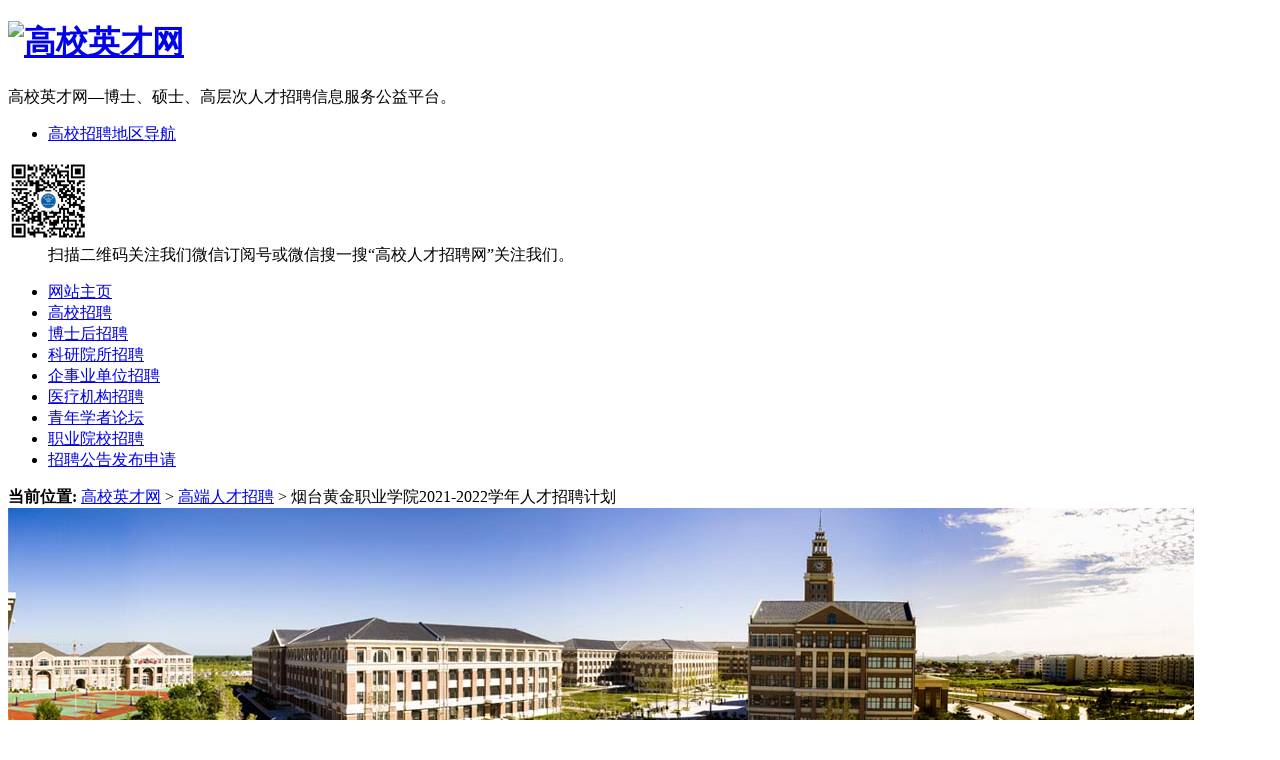

--- FILE ---
content_type: text/html
request_url: http://www.gaoxiaozp.com/vip/2309.html
body_size: 9021
content:
<!DOCTYPE html>
<html xmlns="http://www.w3.org/1999/xhtml">
<head>
<meta http-equiv="Content-Type" content="text/html; charset=utf-8" />
<title>烟台黄金职业学院2021-2022学年人才招聘计划_高校英才网</title>
<meta name="keywords" content="烟台黄金职业学院" />
<meta name="description" content="烟台黄金职业学院 是由山东招金集团有限公司投资主办，经山东省政府批准建立的一所全日制高等职业院校，2016年已正式面向全国招生。现面向全国诚聘各专业专任教师" />
<link href="http://www.gaoxiaozp.com/templets/skin/css/home.css" rel="stylesheet" media="screen" type="text/css" />
<link href="http://www.gaoxiaozp.com/templets/skin/css/reset.css" rel="stylesheet" media="screen" type="text/css" />
<link href="http://www.gaoxiaozp.com/templets/skin/css/ct.css" rel="stylesheet" media="screen" type="text/css" />
<meta http-equiv="mobile-agent" content="format=xhtml;url=http://www.gaoxiaozp.com/m/view.php?aid=2309">
<script language="javascript" type="text/javascript" src="http://www.gaoxiaozp.com/templets/skin/js/jquery-1.7.2.min.js"></script>
<script type="text/javascript">if(window.location.toString().indexOf('pref=padindex') != -1){}else{if(/AppleWebKit.*Mobile/i.test(navigator.userAgent) || (/MIDP|SymbianOS|NOKIA|SAMSUNG|LG|NEC|TCL|Alcatel|BIRD|DBTEL|Dopod|PHILIPS|HAIER|LENOVO|MOT-|Nokia|SonyEricsson|SIE-|Amoi|ZTE/.test(navigator.userAgent))){if(window.location.href.indexOf("?mobile")<0){try{if(/Android|Windows Phone|webOS|iPhone|iPod|BlackBerry/i.test(navigator.userAgent)){window.location.href="http://www.gaoxiaozp.com/m/view.php?aid=2309";}else if(/iPad/i.test(navigator.userAgent)){}else{}}catch(e){}}}}</script>
</head>
<body class="vip_ct">
<div id="hd">
  <div class="hd_area">
    <div class="logo">
      <h1><a href="http://www.gaoxiaozp.com"><img src="http://www.gaoxiaozp.com/templets/skin/img/logo.png" height="77" width="275" alt="高校英才网"/></a></h1>
      <p>高校英才网—博士、硕士、高层次人才招聘信息服务公益平台。</p>
    </div>
    <div class="dq_box">
      <ul class="dq_list">
        <li><a href="#" class="btn">高校招聘地区导航</a>
          <div class="dq_ly" style="display:none">
            <ul class="city_list">
              <li><a href="/index.html">全国</a></li>
              <li><a href="http://www.gaoxiaozp.com/beijing/">北京</a></li>
              <li><a href="http://www.gaoxiaozp.com/shanghai/">上海</a></li>
              <li><a href="http://www.gaoxiaozp.com/tianjin/">天津</a></li>
              <li><a href="http://www.gaoxiaozp.com/chongqin/">重庆</a></li>
              <li><a href="http://www.gaoxiaozp.com/guangdong/">广东</a></li>
              <li><a href="http://www.gaoxiaozp.com/hainan/">海南</a></li>
              <li><a href="http://www.gaoxiaozp.com/shandong/index.html">山东</a></li>
              <li><a href="http://www.gaoxiaozp.com/jiangsu/">江苏</a></li>
              <li><a href="http://www.gaoxiaozp.com/zhejiang/">浙江</a></li>
              <li><a href="http://www.gaoxiaozp.com/jiangxi/">江西</a></li>
              <li><a href="http://www.gaoxiaozp.com/fujian/">福建</a></li>
              <li><a href="http://www.gaoxiaozp.com/anhui/">安徽</a></li>
              <li><a href="http://www.gaoxiaozp.com/henan/">河南</a></li>
              <li><a href="http://www.gaoxiaozp.com/hubei/">湖北</a></li>
              <li><a href="http://www.gaoxiaozp.com/hunan/">湖南</a></li>
              <li><a href="http://www.gaoxiaozp.com/heilongjiang/">黑龙江</a></li>
              <li><a href="http://www.gaoxiaozp.com/jilin/">吉林</a></li>
              <li><a href="http://www.gaoxiaozp.com/liaoning/">辽宁</a></li>
              <li><a href="http://www.gaoxiaozp.com/hebei/">河北</a></li>
              <li><a href="http://www.gaoxiaozp.com/shanxi2/">山西</a></li>
              <li><a href="http://www.gaoxiaozp.com/namenggu/">内蒙古</a></li>
              <li><a href="http://www.gaoxiaozp.com/shanxi/">陕西</a></li>
              <li><a href="http://www.gaoxiaozp.com/gansu/">甘肃</a></li>
              <li><a href="http://www.gaoxiaozp.com/ningxia/">宁夏</a></li>
              <li><a href="http://www.gaoxiaozp.com/qinghai/">青海</a></li>
              <li><a href="http://www.gaoxiaozp.com/xicang/">西藏</a></li>
              <li><a href="http://www.gaoxiaozp.com/xinjiang/">新疆</a></li>
              <li><a href="http://www.gaoxiaozp.com/sichuan/">四川</a></li>
              <li><a href="http://www.gaoxiaozp.com/yunnan/">云南</a></li>
              <li><a href="http://www.gaoxiaozp.com/guizhou/">贵州</a></li>
              <li><a href="http://www.gaoxiaozp.com/guangxi/">广西</a></li>
            </ul>
          </div>
        </li>
      </ul>
    </div>
	
	
<div class="wx_box">
		<dl>
		<dt><img src="http://www.gaoxiaozp.com/uploads/allimg/190328/1_0935072881.gif" alt="" width="80" height="80"></dt>
		<dd>扫描二维码关注我们微信订阅号或微信搜一搜“高校人才招聘网”关注我们。</dd>
		</dl>
	</div>	
	
	
	
    <!--<div class="tools">
      <ul>
        <li class="wx"><a href="#"><span style="display:none">微信</span></a>
          <div class="sub-menu" style="display:none"><img src="http://www.gaoxiaozp.com/uploads/allimg/171208/1_1358328561.gif" width="100" height="100" alt="高校人才招聘网微信公众号二维码"></div>
        </li>
        <li class="qq"><a href="#" target="_blank"><span style="display:none">QQ</span></a>
          <div class="sub-menu" style="display:none"><p>QQ:3529096476</p></div>
        </li>
        <li class="tel"><a href="#" target="_blank"><span style="display:none">电话</span></a>
          <div class="sub-menu" style="display:none"><p></p></div>
        </li>
        <li class="mail"><a href="#" target="_blank"><span style="display:none">邮箱</span></a>
          <div class="sub-menu" style="display:none"><p>gaoxiaozp2017@163.com</p></div>
        </li>
      </ul>
    </div>-->
  </div>
</div>
<ul class="menu">
  <li><a href="/index.html">网站主页</a></li>
  
  <li><a target="_blank" href='http://www.gaoxiaozp.com/gaoxiaozhaopin/'  rel='dropmenu120' >高校招聘</a></li>
  
  <li><a target="_blank" href='http://boshihouzp.gaoxiaozp.com/'  rel='dropmenu91' >博士后招聘</a></li>
  
  <li><a target="_blank" href='http://www.gaoxiaozp.com/kyzp/'  rel='dropmenu95' >科研院所招聘</a></li>
  
  <li><a target="_blank" href='http://www.gaoxiaozp.com/qsydwzp/'  rel='dropmenu118' >企事业单位招聘</a></li>
  
  <li><a target="_blank" href='http://www.gaoxiaozp.com/yljgzp/'  rel='dropmenu119' >医疗机构招聘</a></li>
  
  <li><a target="_blank" href='http://www.gaoxiaozp.com/qingnianxuezheluntan/'  >青年学者论坛</a></li>
  
  <li><a target="_blank" href='http://www.gaoxiaozp.com/zyyxzp/'  >职业院校招聘</a></li>
  
  <li class="zpad"><a href="http://www.gaoxiaozp.com/about/ad.html" target="_blank">招聘公告发布申请</a></li>
</ul>
<script type="text/javascript">
        $(document).ready(function() {
        $('.tools li').hover(function() {
        $(this).find('.sub-menu').css('display', 'block');
        }, function() {
        $(this).find('.sub-menu').css('display', 'none');
        });
        });
        </script>
<script type="text/javascript">
        $(document).ready(function() {
        $('.dq_list li').hover(function() {
        $(this).find('.dq_ly').css('display', 'block');
        }, function() {
        $(this).find('.dq_ly').css('display', 'none');
        });
        });
        </script>
<!--<div class="so"> <form  name="formsearch" action="http://www.gaoxiaozp.com/plus/search.php" target="_blank">
        <input type="hidden" name="kwtype" value="0" />
        <input name="q" class="input_txt" type="text" id="search-keyword" value="高校人才招聘" onFocus="if(this.value=='高校人才招聘'){this.value='';}"  onblur="if(this.value==''){this.value='高校人才招聘';}" />
        <button type="submit" class="search_btn">搜索</button>
        </form> 
		<ul class="key">
		<li><a href="http://www.gaoxiaozp.com/plus/search.php?kwtype=0&q=%E9%AB%98%E5%B1%82%E6%AC%A1%E4%BA%BA%E6%89%8D%E6%8B%9B%E8%81%98" target="_blank">高层次人才招聘</a></li>
		<li><a href="http://www.gaoxiaozp.com/plus/search.php?kwtype=0&q=%E6%95%99%E5%B8%88%E6%8B%9B%E8%81%98" target="_blank">教师招聘</a></li>
		<li><a href="http://www.gaoxiaozp.com/plus/search.php?kwtype=0&q=%E5%8D%9A%E5%A3%AB%E6%8B%9B%E8%81%98" target="_blank">博士招聘</a></li>
		<li><a href="http://www.gaoxiaozp.com/plus/search.php?kwtype=0&q=%E5%8D%9A%E5%A3%AB%E5%90%8E%E6%8B%9B%E8%81%98" target="_blank">招聘博士后</a></li>
		<li><a href="http://www.gaoxiaozp.com/plus/search.php?kwtype=0&q=%E7%A1%95%E5%A3%AB%E6%8B%9B%E8%81%98" target="_blank">硕士招聘</a></li>
		<li><a href="http://www.gaoxiaozp.com/plus/search.php?kwtype=0&q=%E4%B8%93%E4%BB%BB%E6%95%99%E5%B8%88" target="_blank">专任教师</a></li>
		<li><a href="http://www.gaoxiaozp.com/plus/search.php?kwtype=0&q=%E6%95%99%E5%AD%A6%E7%A7%91%E7%A0%94" target="_blank">教学科研人才招聘</a></li>
		</ul>
		</div>-->
<!-- /header -->
<div id="ct">
  <div class="place"> <strong>当前位置:</strong> <a href='http://www.gaoxiaozp.com/'>高校英才网</a> > <a href='http://www.gaoxiaozp.com/vip/'>高端人才招聘</a> >  烟台黄金职业学院2021-2022学年人才招聘计划</div>
  <div class="ct_box">
  <div class="vip_banner"><img src="http://www.gaoxiaozp.com/uploads/201229/1-201229150G25c.jpg"></div>
    <div class="main">
      <div class="tit">
        <h2>烟台黄金职业学院2021-2022学年人才招聘计划</h2>
        <p>更新时间：2021-10-11 08:29</p>
      </div>
      <div class="ct_txt"><h3>
	<span>一、学院简介</span></h3>
<p>
	<strong>烟台黄金职业学院 </strong>是由山东招金集团有限公司投资主办，经山东省政府批准建立的一所全日制高等职业院校，2016年已正式面向全国招生。</p>
<p>
	<strong>烟台黄金职业学院 </strong>坐落在山东省烟台市---招远市国家级开发园区---滨海新区，北行千米是渤海，东邻龙口南山国际高尔夫球场，交通便利、风景秀丽、环境优美、气候宜人。学院周边30公里范围内黄金矿山星罗棋布，全国最大的单体金矿、海底金矿和黄金冶炼厂、北方最大的黄金珠宝首饰城、中国黄金博物馆实景博览苑，齐聚学院周围，是教学、科研、休假及旅游的美好圣地。</p>
<p>
	学院现设有<strong>黄金经济与管理系、机电工程系、信息工程系、珠宝系、地质与测量工程系、资源与土木工程系、环境与材料工程系和基础教学部</strong>。</p>
<p>
	<strong>现面向全国诚聘各专业专任教师 </strong></p>
<h3>
	<span>烟台黄金职业学院2021-2022学年人才引进计划</span></h3>
<table border="1" cellpadding="0" cellspacing="0" class="table_list" width="100%">
	<tbody>
		<tr>
			<td colspan="5" width="961">
				<strong>专业教师 </strong></td>
		</tr>
		<tr>
			<td width="99">
				<strong>系部 </strong></td>
			<td width="178">
				<strong>需求专业 </strong></td>
			<td width="288">
				<strong>专业方向要求 </strong></td>
			<td width="160">
				<strong>学历/职称要求 </strong></td>
			<td width="237">
				<strong>其他要求 </strong></td>
		</tr>
		<tr>
			<td width="99">
				地质与测量工程系</td>
			<td width="178">
				工程地质勘查</td>
			<td width="288">
				地质工程或岩土工程</td>
			<td width="160">
				硕士研究生或本科具有中级以上专业技术职务资格</td>
			<td width="237">
				无</td>
		</tr>
		<tr>
			<td rowspan="3" width="99">
				资源与土木工程系</td>
			<td width="178">
				工程造价</td>
			<td width="288">
				工程造价</td>
			<td rowspan="3" width="160">
				硕士研究生或本科具有中级以上专业技术职务资格</td>
			<td rowspan="3" width="237">
				中级及以上职称，且有现场经验者优先</td>
		</tr>
		<tr>
			<td width="178">
				矿山智能开采技术</td>
			<td width="288">
				采矿工程、矿业工程等相关专业</td>
		</tr>
		<tr>
			<td width="178">
				通风技术与安全管理</td>
			<td width="288">
				安全工程、应急技术与管理等相关专业</td>
		</tr>
		<tr>
			<td width="99">
				环境与材料工程系</td>
			<td width="178">
				矿物加工</td>
			<td width="288">
				矿物材料、资源综合利用</td>
			<td width="160">
				硕士研究生或本科具有中级以上专业技术职务资格</td>
			<td width="237">
				年龄超过40者必须中级职称以上</td>
		</tr>
		<tr>
			<td rowspan="2" width="99">
				珠宝系</td>
			<td width="178">
				数字媒体艺术设计</td>
			<td width="288">
				数字影视制作、数字媒体交互设计、数字媒体、数字媒体影响创作、媒体艺术理论与实践、交互媒体设计等专业</td>
			<td rowspan="2" width="160">
				硕士研究生或本科具有中级以上专业技术职务资格</td>
			<td width="237">
				<p>
					熟练掌握摄影摄像技术、熟练掌握数字媒体相关软件操作，能完成视听语言、数字摄像、数字影视剪辑艺术与实践、造型设计、数字合成技术、数字短片创作等系列课程</p>
			</td>
		</tr>
		<tr>
			<td width="178">
				<p>
					首饰设计与工艺</p>
			</td>
			<td valign="top" width="288">
				<p>
					珠宝首饰设计、珠宝首饰材料与加工及设计类相关专业</p>
			</td>
			<td width="237">
				无</td>
		</tr>
		<tr>
			<td rowspan="2" width="99">
				机电工程系</td>
			<td width="178">
				机械工程</td>
			<td width="288">
				机械制造及其自动化、机械设计及理论、机械电子工程、车辆工程</td>
			<td rowspan="2" width="160">
				硕士研究生及以上</td>
			<td rowspan="2" width="237">
				无</td>
		</tr>
		<tr>
			<td width="178">
				电气工程</td>
			<td width="288">
				电力系统及其自动化、电力电子与电力传动</td>
		</tr>
		<tr>
			<td width="99">
				机电工程系</td>
			<td width="178">
				机器人科学与工程</td>
			<td width="288">
				智能机器人系统、机器人导航与控制、无人机系统、机器视觉、机器人机构优化设计、人工智能技术及应用等机器人相关专业</td>
			<td width="160">
				硕士研究生及以上</td>
			<td width="237">
				无</td>
		</tr>
		<tr>
			<td rowspan="4" width="99">
				黄金经济与管理系</td>
			<td width="178">
				财务管理</td>
			<td width="288">
				会计、税务、财务管理专业</td>
			<td rowspan="4" width="160">
				硕士研究生及以上</td>
			<td width="237">
				男性优先</td>
		</tr>
		<tr>
			<td width="178">
				金融管理</td>
			<td width="288">
				金融专业</td>
			<td width="237">
				男性或有工作经验者优先</td>
		</tr>
		<tr>
			<td width="178">
				市场营销</td>
			<td width="288">
				市场营销、工商管理、网络营销、广告学等专业</td>
			<td width="237">
				有工作经验者优先</td>
		</tr>
		<tr>
			<td width="178">
				电子商务</td>
			<td width="288">
				电子商务、市场营销、工商管理、新媒体运营、网络营销、计算机相关等专业</td>
			<td width="237">
				有网店、新媒体运营经验者优先</td>
		</tr>
		<tr>
			<td rowspan="4" width="99">
				信息工程系</td>
			<td width="178">
				云计算技术应用</td>
			<td rowspan="4" width="288">
				计算机科学与技术、计算机软件与理论、软件工程、计算机应用技术、计算机网络、虚拟现实、动画设计、信息安全等计算机相关及相近专业</td>
			<td rowspan="4" width="160">
				硕士研究生或本科具有中级以上专业技术职务资格</td>
			<td rowspan="4" width="237">
				无</td>
		</tr>
		<tr>
			<td width="178">
				计算机网络技术</td>
		</tr>
		<tr>
			<td width="178">
				软件技术</td>
		</tr>
		<tr>
			<td width="178">
				虚拟现实技术应用</td>
		</tr>
		<tr>
			<td rowspan="3" width="99">
				文化教育系</td>
			<td width="178">
				婴幼儿托育服务与管理</td>
			<td width="288">
				学前教育</td>
			<td width="160">
				硕士研究生或本科具有中级以上专业技术职务资格</td>
			<td width="237">
				本科或研究生阶段必须有学前教育学习经历</td>
		</tr>
		<tr>
			<td rowspan="2" width="178">
				运行健康指导</td>
			<td width="288">
				医学、运动人体科学、运行康复与保健专业（专业课）</td>
			<td rowspan="2" width="160">
				硕士研究生或本科具有中级以上专业技术职务资格</td>
			<td rowspan="2" width="237">
				无</td>
		</tr>
		<tr>
			<td width="288">
				体育专业（健美操、足球、武术、田径等专项）（公体课）</td>
		</tr>
		<tr>
			<td width="99">
				基础教学部</td>
			<td width="178">
				思政教育</td>
			<td width="288">
				马克思理论、中国共产党历史、思想政治教育、国际事务与国际关系、历史学、哲学、传统文化及相近专业</td>
			<td width="160">
				硕士研究生或本科具有中级以上专业技术职务资格</td>
			<td width="237">
				中共党员或预备党员优先</td>
		</tr>
	</tbody>
</table>
<table border="1" cellpadding="0" cellspacing="0" class="table_list" width="100%">
	<tbody>
		<tr>
			<td colspan="5" width="961">
				<strong>实训教师 </strong></td>
		</tr>
		<tr>
			<td width="99">
				<strong>系部 </strong></td>
			<td width="178">
				<strong>需求专业 </strong></td>
			<td width="288">
				<strong>专业方向要求 </strong></td>
			<td width="160">
				<strong>学历要求 </strong></td>
			<td width="237">
				<strong>其他要求 </strong></td>
		</tr>
		<tr>
			<td width="99">
				信息工程系</td>
			<td width="178">
				实训教师</td>
			<td width="288">
				计算机相关专业</td>
			<td rowspan="2" width="160">
				本科及以上</td>
			<td rowspan="2" width="237">
				无</td>
		</tr>
		<tr>
			<td width="99">
				黄金经济与管理系</td>
			<td width="178">
				实训教师</td>
			<td width="288">
				电子商务、市场营销、工商管理、新媒体运营、网络营销等</td>
		</tr>
		<tr>
			<td colspan="5" width="961">
				<strong>实验室管理员 </strong></td>
		</tr>
		<tr>
			<td width="99">
				<strong>系部 </strong></td>
			<td width="178">
				<strong>需求专业 </strong></td>
			<td width="288">
				<strong>专业方向要求 </strong></td>
			<td width="160">
				<strong>学历要求 </strong></td>
			<td width="237">
				<strong>其他要求 </strong></td>
		</tr>
		<tr>
			<td width="99">
				文化教育系</td>
			<td width="178">
				实验室管理员</td>
			<td width="288">
				学前教育专业不限、体育实训室管理员要求体育相关专业</td>
			<td rowspan="2" width="160">
				本科及以上</td>
			<td rowspan="2" width="237">
				无</td>
		</tr>
		<tr>
			<td width="99">
				信息工程系</td>
			<td width="178">
				实验室管理员</td>
			<td width="288">
				计算机相关专业</td>
		</tr>
		<tr>
			<td colspan="5" width="961">
				<strong>专职辅导员 </strong></td>
		</tr>
		<tr>
			<td width="99">
				<strong>系部 </strong></td>
			<td width="178">
				<strong>需求专业 </strong></td>
			<td width="288">
				<strong>专业方向要求 </strong></td>
			<td width="160">
				<strong>学历要求 </strong></td>
			<td width="237">
				<strong>其他要求 </strong></td>
		</tr>
		<tr>
			<td width="99">
				&nbsp;</td>
			<td width="178">
				专职辅导员</td>
			<td width="288">
				学院现有专业，同等条件下教育学、心理学、音乐、体育、美术专业优先</td>
			<td width="160">
				硕士研究生</td>
			<td width="237">
				中共党员或预备党员优先</td>
		</tr>
		<tr>
			<td colspan="5" width="961">
				<strong>教辅人员 </strong></td>
		</tr>
		<tr>
			<td width="99">
				<strong>系部 </strong></td>
			<td width="178">
				<strong>需求专业 </strong></td>
			<td width="288">
				<strong>专业方向要求 </strong></td>
			<td width="160">
				<strong>学历要求 </strong></td>
			<td width="237">
				<strong>其他要求 </strong></td>
		</tr>
		<tr>
			<td rowspan="2" width="99">
				图书馆</td>
			<td width="178">
				信息教育</td>
			<td width="288">
				图书或信息管理</td>
			<td rowspan="2" width="160">
				本科及以上</td>
			<td rowspan="2" width="237">
				无</td>
		</tr>
		<tr>
			<td width="178">
				数字资源</td>
			<td width="288">
				计算机</td>
		</tr>
		<tr>
			<td width="99">
				信息中心</td>
			<td width="178">
				网络工程</td>
			<td width="288">
				计算机网络与技术</td>
			<td width="160">
				本科</td>
			<td width="237">
				具有网络工程师或HCIPCCNP等优先</td>
		</tr>
	</tbody>
</table>
<p>
	注 ：招聘岗位合计59个。</p>
<p>
	<strong>符合岗位要求的应聘人员，请将下列材料发送到--烟台黄金职业学院人事处邮箱：</strong></p>
<p>
	1、本人简历；</p>
<p>
	2、非应届研究生的第一学历/学位和最高学历/学位证书影印件（下同）；</p>
<p>
	3、具有中级及以上专业技术职务资格证书；</p>
<p>
	4、能证明本人能力的其他材料；</p>
<p>
	5、应届硕士研究生的第一学历/学位证书。</p>
<h3>
	<span>联系方式</span></h3>
<p style="padding-left:2em; text-indent:0;">
	学院地址：山东省招远市滨海新区金海大道996号 烟台黄金职业学院人事处<br />
	联系电话：0535&mdash;8020208 8307992<br />
	电子邮箱：<strong>ythjzhaopin@163.com</strong><br />
	邮政编码：265401<br />
	联系人：冯老师 刘老师</p>
</div>
      <div class="bdsharebuttonbox"><a href="#" class="bds_more" data-cmd="more"></a><a href="#" class="bds_qzone" data-cmd="qzone" title="分享到QQ空间"></a><a href="#" class="bds_tsina" data-cmd="tsina" title="分享到新浪微博"></a><a href="#" class="bds_tqq" data-cmd="tqq" title="分享到腾讯微博"></a><a href="#" class="bds_renren" data-cmd="renren" title="分享到人人网"></a><a href="#" class="bds_weixin" data-cmd="weixin" title="分享到微信"></a></div>
<script>window._bd_share_config={"common":{"bdSnsKey":{},"bdText":"","bdMini":"2","bdMiniList":false,"bdPic":"","bdStyle":"0","bdSize":"32"},"share":{}};with(document)0[(getElementsByTagName('head')[0]||body).appendChild(createElement('script')).src='http://bdimg.share.baidu.com/static/api/js/share.js?v=89860593.js?cdnversion='+~(-new Date()/36e5)];</script>   
      </div>
    </div>
  </div>
</div>
<div id="ft">
  <div class="ft_area">
    <p>Copyright © 2015-2025 高校英才网（<a href="http://www.gaoxiaozp.com" target="_blank">www.gaoxiaozp.com</a>） 版权所有</p>
    <p><a href="http://www.gaoxiaozp.com/about/ad.html" target="_blank">高层次人才信息发布申请</a>，咨询邮箱：gaoxiaozp2017@163.com。</p>
    <p><a href="http://beian.miit.gov.cn/state/outPortal/loginPortal.action" target="_blank">皖ICP备18007485号-5</a> 公安备案号：34070202000440</p>
    <p>高校英才网（<a href="http://www.gaoxiaozp.com" target="_blank">www.gaoxiaozp.com</a>）专注于高校人才引进的高层次人才服务平台。<script>
var _hmt = _hmt || [];
(function() {
  var hm = document.createElement("script");
  hm.src = "https://hm.baidu.com/hm.js?abdbcd7ca201a10b0ffab2a25b11299b";
  var s = document.getElementsByTagName("script")[0]; 
  s.parentNode.insertBefore(hm, s);
})();
</script>
</p>
    <p>
</p></div>
</div>
</body>
</html>